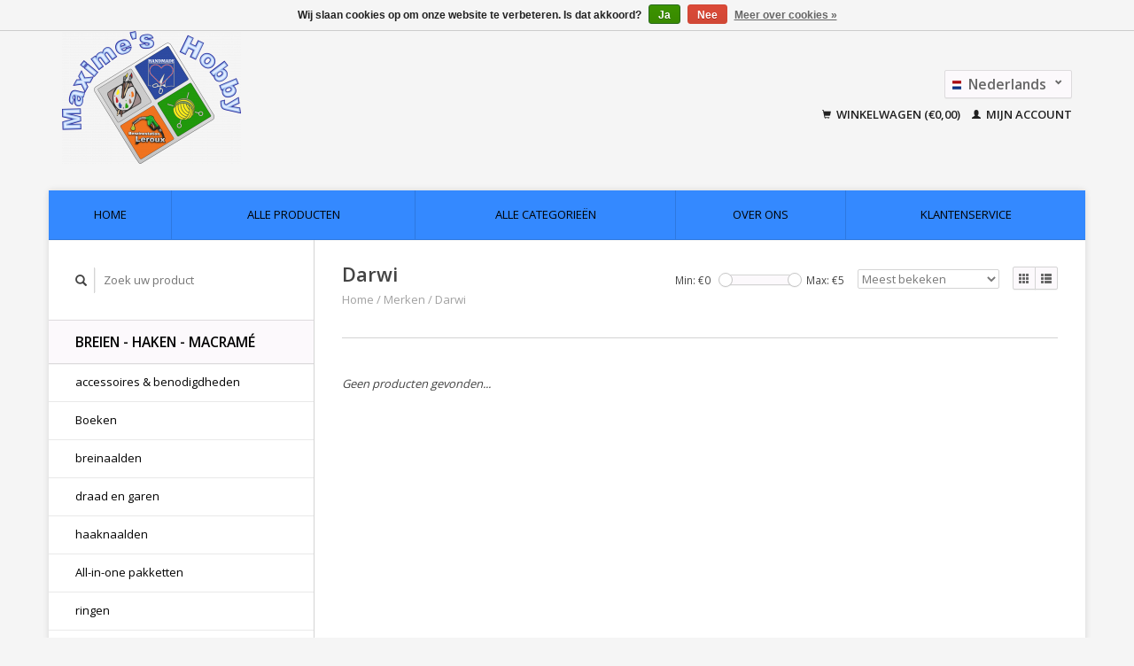

--- FILE ---
content_type: text/html;charset=utf-8
request_url: https://webshop.maximeshobby.com/nl/brands/darwi/
body_size: 7048
content:
<!DOCTYPE html>
<!--[if lt IE 7 ]><html class="ie ie6" lang="nl"> <![endif]-->
<!--[if IE 7 ]><html class="ie ie7" lang="nl"> <![endif]-->
<!--[if IE 8 ]><html class="ie ie8" lang="nl"> <![endif]-->
<!--[if (gte IE 9)|!(IE)]><!--><html lang="nl"> <!--<![endif]-->
  <head>
    <meta charset="utf-8"/>
<!-- [START] 'blocks/head.rain' -->
<!--

  (c) 2008-2026 Lightspeed Netherlands B.V.
  http://www.lightspeedhq.com
  Generated: 24-01-2026 @ 11:35:51

-->
<link rel="canonical" href="https://webshop.maximeshobby.com/nl/brands/darwi/"/>
<link rel="alternate" href="https://webshop.maximeshobby.com/nl/index.rss" type="application/rss+xml" title="Nieuwe producten"/>
<link href="https://cdn.webshopapp.com/assets/cookielaw.css?2025-02-20" rel="stylesheet" type="text/css"/>
<meta name="robots" content="noodp,noydir"/>
<meta name="google-site-verification" content=""/>
<meta property="og:url" content="https://webshop.maximeshobby.com/nl/brands/darwi/?source=facebook"/>
<meta property="og:site_name" content="Maxime&#039;s Hobby - Leroux bvba"/>
<meta property="og:title" content="Darwi"/>
<!--[if lt IE 9]>
<script src="https://cdn.webshopapp.com/assets/html5shiv.js?2025-02-20"></script>
<![endif]-->
<!-- [END] 'blocks/head.rain' -->
    <title>Darwi - Maxime&#039;s Hobby - Leroux bvba</title>
    <meta name="description" content="" />
    <meta name="keywords" content="Darwi" />
    
    <meta http-equiv="X-UA-Compatible" content="IE=edge,chrome=1">
    
    <meta name="viewport" content="width=device-width, initial-scale=1.0">
    <meta name="apple-mobile-web-app-capable" content="yes">
    <meta name="apple-mobile-web-app-status-bar-style" content="black">
    
    <link rel="shortcut icon" href="https://cdn.webshopapp.com/shops/277725/themes/22918/assets/favicon.ico?20200629132936" type="image/x-icon" />
    <link href='//fonts.googleapis.com/css?family=Open%20Sans:400,300,600' rel='stylesheet' type='text/css'>
    <link href='//fonts.googleapis.com/css?family=Open%20Sans:400,300,600' rel='stylesheet' type='text/css'>
    <link rel="shortcut icon" href="https://cdn.webshopapp.com/shops/277725/themes/22918/assets/favicon.ico?20200629132936" type="image/x-icon" /> 
    <link rel="stylesheet" href="https://cdn.webshopapp.com/shops/277725/themes/22918/assets/bootstrap.css?2020102217524920200921091819" />
    <link rel="stylesheet" href="https://cdn.webshopapp.com/shops/277725/themes/22918/assets/responsive.css?2020102217524920200921091819" />

        <link rel="stylesheet" href="https://cdn.webshopapp.com/shops/277725/themes/22918/assets/style.css?2020102217524920200921091819" />       
    <link rel="stylesheet" href="https://cdn.webshopapp.com/shops/277725/themes/22918/assets/settings.css?2020102217524920200921091819" />  
    <link rel="stylesheet" href="https://cdn.webshopapp.com/assets/gui-2-0.css?2025-02-20" /> 
    <link rel="stylesheet" href="https://cdn.webshopapp.com/shops/277725/themes/22918/assets/custom.css?2020102217524920200921091819" />


    <script type="text/javascript" src="https://cdn.webshopapp.com/assets/jquery-1-9-1.js?2025-02-20"></script>
    <script type="text/javascript" src="https://cdn.webshopapp.com/assets/jquery-ui-1-10-1.js?2025-02-20"></script>
    <script type="text/javascript" src="https://cdn.webshopapp.com/assets/jquery-migrate-1-1-1.js?2025-02-20"></script>
    <script type="text/javascript" src="https://cdn.webshopapp.com/shops/277725/themes/22918/assets/global.js?2020102217524920200921091819"></script>
    <script type="text/javascript" src="https://cdn.webshopapp.com/assets/gui.js?2025-02-20"></script>
            <script type="text/javascript" src="https://cdn.webshopapp.com/shops/277725/themes/22918/assets/uspticker.js?2020102217524920200921091819"></script>
    
		<script type="text/javascript" src="https://cdn.webshopapp.com/shops/277725/themes/22918/assets/share42.js?2020102217524920200921091819"></script> 

  </head>
  <body> 
    <header class="container">
      <div class="align">
        <div class="vertical">
          <a href="https://webshop.maximeshobby.com/nl/" title="Maxime&#039;s Hobby - Leroux bvba">
            <img class="img-responsive"src="https://cdn.webshopapp.com/shops/277725/themes/22918/v/117981/assets/logo.png?20200626183902" alt="Maxime&#039;s Hobby - Leroux bvba" />
          </a>
        </div>
        
        <div class="vertical text-right no-underline">
                    <div class="currencies-languages">
            <div class="select-wrap">
                                          <div class="languages select">
                <span class="selected"><span class="flag nl"></span>Nederlands <small><span class="glyphicon glyphicon-chevron-down"></span></small></span>
                <ul class="no-list-style languagesdropdown">
                                                                                          <li style="height:20px;">
                    <a href="https://webshop.maximeshobby.com/fr/go/category/" title="Français" lang="fr">                    
                      <span class="flag fr"></span>Français</a>
                  </li>
                                                    </ul>
              </div>
                          </div>
          </div>
          <div class="clearfix"></div>
                    <div class="cart-account">
            <a href="https://webshop.maximeshobby.com/nl/cart/" class="cart">
              <span class="glyphicon glyphicon-shopping-cart"></span> 
              Winkelwagen (€0,00)
            </a>
            <a href="https://webshop.maximeshobby.com/nl/account/" class="my-account">
              <span class="glyphicon glyphicon glyphicon-user"></span>
                            Mijn account
                          </a>
          </div>
        </div>
      </div>
    </header>    
    
  
    
    
    
    <div class="container wrapper">
      <nav>
        <ul class="no-list-style no-underline topbar">
          <li class="item home ">
            <a class="itemLink" href="https://webshop.maximeshobby.com/nl/">Home</a>
          </li>
          
          <li class="item ">
            <a class="itemLink" href="https://webshop.maximeshobby.com/nl/collection/">Alle producten</a>
          </li>

          
                    <li class="item ">
            <a class="itemLink" href="https://webshop.maximeshobby.com/nl/catalog/">Alle categorieën</a>
          </li>
          
                                                                                                                                                                                                        
          
                              <li class="item"><a class="itemLink" href="https://webshop.maximeshobby.com/nl/service/about/" title="Over ons">Over ons</a></li>
                    
                                        
                                        
                                        
                                        
                                        
                                        
                    <li class="item"><a class="itemLink" href="https://webshop.maximeshobby.com/nl/service/" title="Klantenservice">Klantenservice</a></li>
                                        
                              
                    </ul>
      </nav>

      <div class="sidebar col-xs-12 col-sm-12 col-md-3">
        <span class="burger glyphicon glyphicon-menu-hamburger hidden-md hidden-lg"></span>
       
      <div class="search">
  <form action="https://webshop.maximeshobby.com/nl/search/" method="get" id="formSearch">
    <span onclick="$('#formSearch').submit();" title="Zoeken" class="glyphicon glyphicon-search"></span>
    <input type="text" name="q" value="" placeholder="Zoek uw product"/>
  </form>
</div>
<ul class="no-underline no-list-style sidebarul">
      <li class="item">
    
    <a class="itemLink  hassub" href="https://webshop.maximeshobby.com/nl/breien-haken-macrame/" title="Breien - Haken - Macramé">Breien - Haken - Macramé</a>

        <ul class="subnav">
            <li class="subitem">
                
        <a class="subitemLink " href="https://webshop.maximeshobby.com/nl/breien-haken-macrame/accessoires-benodigdheden/" title="accessoires &amp; benodigdheden">accessoires &amp; benodigdheden
        </a>
              </li>
            <li class="subitem">
                
        <a class="subitemLink " href="https://webshop.maximeshobby.com/nl/breien-haken-macrame/boeken/" title="Boeken">Boeken
        </a>
              </li>
            <li class="subitem">
                
        <a class="subitemLink " href="https://webshop.maximeshobby.com/nl/breien-haken-macrame/breinaalden/" title="breinaalden">breinaalden
        </a>
              </li>
            <li class="subitem">
                
        <a class="subitemLink " href="https://webshop.maximeshobby.com/nl/breien-haken-macrame/draad-en-garen/" title="draad en garen">draad en garen
        </a>
              </li>
            <li class="subitem">
                
        <a class="subitemLink " href="https://webshop.maximeshobby.com/nl/breien-haken-macrame/haaknaalden/" title="haaknaalden">haaknaalden
        </a>
              </li>
            <li class="subitem">
                
        <a class="subitemLink " href="https://webshop.maximeshobby.com/nl/breien-haken-macrame/all-in-one-pakketten/" title="All-in-one pakketten">All-in-one pakketten
        </a>
              </li>
            <li class="subitem">
                
        <a class="subitemLink " href="https://webshop.maximeshobby.com/nl/breien-haken-macrame/ringen/" title="ringen">ringen
        </a>
              </li>
            <li class="subitem">
                
        <a class="subitemLink " href="https://webshop.maximeshobby.com/nl/breien-haken-macrame/macrame/" title="Macramé">Macramé
        </a>
              </li>
          </ul>
      </li>
       
      <li class="item">
    
    <a class="itemLink  hassub" href="https://webshop.maximeshobby.com/nl/mercerie-kruisjessteek-borduren/" title="mercerie, kruisjessteek, borduren,...">mercerie, kruisjessteek, borduren,...</a>

        <ul class="subnav">
            <li class="subitem">
                
        <a class="subitemLink " href="https://webshop.maximeshobby.com/nl/mercerie-kruisjessteek-borduren/applicaties/" title="applicaties">applicaties
        </a>
              </li>
            <li class="subitem">
                
        <a class="subitemLink " href="https://webshop.maximeshobby.com/nl/mercerie-kruisjessteek-borduren/boeken/" title="boeken">boeken
        </a>
              </li>
            <li class="subitem">
                
        <a class="subitemLink " href="https://webshop.maximeshobby.com/nl/mercerie-kruisjessteek-borduren/borduren-en-kruisjessteek/" title="borduren en kruisjessteek">borduren en kruisjessteek
        </a>
              </li>
            <li class="subitem">
                
        <a class="subitemLink " href="https://webshop.maximeshobby.com/nl/mercerie-kruisjessteek-borduren/draad/" title="draad">draad
        </a>
              </li>
            <li class="subitem">
                
        <a class="subitemLink " href="https://webshop.maximeshobby.com/nl/mercerie-kruisjessteek-borduren/mercerie/" title="mercerie">mercerie
        </a>
              </li>
            <li class="subitem">
                
        <a class="subitemLink " href="https://webshop.maximeshobby.com/nl/mercerie-kruisjessteek-borduren/all-in-one-pakketten/" title="All-in-one pakketten">All-in-one pakketten
        </a>
              </li>
            <li class="subitem">
                
        <a class="subitemLink " href="https://webshop.maximeshobby.com/nl/mercerie-kruisjessteek-borduren/punch-needle/" title="Punch needle">Punch needle
        </a>
              </li>
            <li class="subitem">
                
        <a class="subitemLink " href="https://webshop.maximeshobby.com/nl/mercerie-kruisjessteek-borduren/stof/" title="stof">stof
        </a>
              </li>
            <li class="subitem">
                
        <a class="subitemLink " href="https://webshop.maximeshobby.com/nl/mercerie-kruisjessteek-borduren/tools-accessoires-benodigdheden/" title="tools, accessoires &amp; benodigdheden">tools, accessoires &amp; benodigdheden
        </a>
              </li>
            <li class="subitem">
                
        <a class="subitemLink " href="https://webshop.maximeshobby.com/nl/mercerie-kruisjessteek-borduren/overige/" title="overige">overige
        </a>
              </li>
          </ul>
      </li>
       
      <li class="item">
    
    <a class="itemLink  hassub" href="https://webshop.maximeshobby.com/nl/knutselen/" title="knutselen">knutselen</a>

        <ul class="subnav">
            <li class="subitem">
                
        <a class="subitemLink " href="https://webshop.maximeshobby.com/nl/knutselen/basismateriaal/" title="Basismateriaal">Basismateriaal
        </a>
              </li>
            <li class="subitem">
                
        <a class="subitemLink " href="https://webshop.maximeshobby.com/nl/knutselen/bigshot-stansmachine/" title="BigShot - stansmachine">BigShot - stansmachine
        </a>
              </li>
            <li class="subitem">
                
        <a class="subitemLink " href="https://webshop.maximeshobby.com/nl/knutselen/boeken/" title="boeken">boeken
        </a>
              </li>
            <li class="subitem">
                
        <a class="subitemLink " href="https://webshop.maximeshobby.com/nl/knutselen/cijfers-letters-en-woorden/" title="cijfers, letters en woorden">cijfers, letters en woorden
        </a>
              </li>
            <li class="subitem">
                
        <a class="subitemLink " href="https://webshop.maximeshobby.com/nl/knutselen/decoratie-ook-voor-bloemschikken/" title="decoratie (ook voor bloemschikken)">decoratie (ook voor bloemschikken)
        </a>
              </li>
            <li class="subitem">
                
        <a class="subitemLink " href="https://webshop.maximeshobby.com/nl/knutselen/diamond-painting/" title="diamond painting">diamond painting
        </a>
              </li>
            <li class="subitem">
                
        <a class="subitemLink " href="https://webshop.maximeshobby.com/nl/knutselen/draad-touw-kant-en-lint/" title="draad, touw, kant en lint">draad, touw, kant en lint
        </a>
              </li>
            <li class="subitem">
                
        <a class="subitemLink " href="https://webshop.maximeshobby.com/nl/knutselen/hout/" title="Hout">Hout
        </a>
              </li>
            <li class="subitem">
                
        <a class="subitemLink " href="https://webshop.maximeshobby.com/nl/knutselen/kaarsen-en-zeep/" title="kaarsen en zeep">kaarsen en zeep
        </a>
              </li>
            <li class="subitem">
                
        <a class="subitemLink " href="https://webshop.maximeshobby.com/nl/knutselen/lijmen-en-vernis/" title="lijmen en vernis">lijmen en vernis
        </a>
              </li>
            <li class="subitem">
                
        <a class="subitemLink " href="https://webshop.maximeshobby.com/nl/knutselen/maskers/" title="maskers">maskers
        </a>
              </li>
            <li class="subitem">
                
        <a class="subitemLink " href="https://webshop.maximeshobby.com/nl/knutselen/modelleren-boetseren/" title="modelleren - boetseren">modelleren - boetseren
        </a>
              </li>
            <li class="subitem">
                
        <a class="subitemLink " href="https://webshop.maximeshobby.com/nl/knutselen/mozaiek/" title="mozaiek">mozaiek
        </a>
              </li>
            <li class="subitem">
                
        <a class="subitemLink " href="https://webshop.maximeshobby.com/nl/knutselen/all-in-one-pakketten/" title="All-in-one pakketten">All-in-one pakketten
        </a>
              </li>
            <li class="subitem">
                
        <a class="subitemLink " href="https://webshop.maximeshobby.com/nl/knutselen/papier/" title="papier">papier
        </a>
              </li>
            <li class="subitem">
                
        <a class="subitemLink " href="https://webshop.maximeshobby.com/nl/knutselen/papiermache-mdf-ecoshape-decopatch/" title="papiermache, MDF, ecoshape, Decopatch">papiermache, MDF, ecoshape, Decopatch
        </a>
              </li>
            <li class="subitem">
                
        <a class="subitemLink " href="https://webshop.maximeshobby.com/nl/knutselen/pixels-hobby/" title="pixels hobby">pixels hobby
        </a>
              </li>
            <li class="subitem">
                
        <a class="subitemLink " href="https://webshop.maximeshobby.com/nl/knutselen/plastic-vormen/" title="plastic vormen">plastic vormen
        </a>
              </li>
            <li class="subitem">
                
        <a class="subitemLink " href="https://webshop.maximeshobby.com/nl/knutselen/ponsen/" title="ponsen">ponsen
        </a>
              </li>
            <li class="subitem">
                
        <a class="subitemLink " href="https://webshop.maximeshobby.com/nl/knutselen/powertex-textielverharder/" title="powertex - textielverharder">powertex - textielverharder
        </a>
              </li>
            <li class="subitem">
                
        <a class="subitemLink " href="https://webshop.maximeshobby.com/nl/knutselen/puzzel/" title="Puzzel">Puzzel
        </a>
              </li>
            <li class="subitem">
                
        <a class="subitemLink " href="https://webshop.maximeshobby.com/nl/knutselen/quilling/" title="quilling">quilling
        </a>
              </li>
            <li class="subitem">
                
        <a class="subitemLink " href="https://webshop.maximeshobby.com/nl/knutselen/schminck/" title="schminck">schminck
        </a>
              </li>
            <li class="subitem">
                
        <a class="subitemLink " href="https://webshop.maximeshobby.com/nl/knutselen/scrapbooking-bullet-journaling/" title="scrapbooking - bullet journaling">scrapbooking - bullet journaling
        </a>
              </li>
            <li class="subitem">
                
        <a class="subitemLink " href="https://webshop.maximeshobby.com/nl/knutselen/scraperfoil/" title="scraperfoil">scraperfoil
        </a>
              </li>
            <li class="subitem">
                
        <a class="subitemLink " href="https://webshop.maximeshobby.com/nl/knutselen/sjabloon/" title="sjabloon">sjabloon
        </a>
              </li>
            <li class="subitem">
                
        <a class="subitemLink " href="https://webshop.maximeshobby.com/nl/knutselen/snijmateriaal/" title="snijmateriaal">snijmateriaal
        </a>
              </li>
            <li class="subitem">
                
        <a class="subitemLink " href="https://webshop.maximeshobby.com/nl/knutselen/stempelen/" title="stempelen">stempelen
        </a>
              </li>
            <li class="subitem">
                
        <a class="subitemLink " href="https://webshop.maximeshobby.com/nl/knutselen/stickers/" title="stickers">stickers
        </a>
              </li>
            <li class="subitem">
                
        <a class="subitemLink " href="https://webshop.maximeshobby.com/nl/knutselen/styropor-isomo-piepschuim-frigoliet/" title="styropor - Isomo - Piepschuim - Frigoliet">styropor - Isomo - Piepschuim - Frigoliet
        </a>
              </li>
            <li class="subitem">
                
        <a class="subitemLink " href="https://webshop.maximeshobby.com/nl/knutselen/technieken/" title="technieken">technieken
        </a>
              </li>
            <li class="subitem">
                
        <a class="subitemLink " href="https://webshop.maximeshobby.com/nl/knutselen/tools-benodigdheden/" title="tools &amp; benodigdheden">tools &amp; benodigdheden
        </a>
              </li>
            <li class="subitem">
                
        <a class="subitemLink " href="https://webshop.maximeshobby.com/nl/knutselen/verven/" title="verven">verven
        </a>
              </li>
            <li class="subitem">
                
        <a class="subitemLink " href="https://webshop.maximeshobby.com/nl/knutselen/overige/" title="overige">overige
        </a>
              </li>
            <li class="subitem">
                
        <a class="subitemLink " href="https://webshop.maximeshobby.com/nl/knutselen/kaartjes-maken/" title="kaartjes maken">kaartjes maken
        </a>
              </li>
            <li class="subitem">
                
        <a class="subitemLink " href="https://webshop.maximeshobby.com/nl/knutselen/kraskaarten/" title="Kraskaarten">Kraskaarten
        </a>
              </li>
            <li class="subitem">
                
        <a class="subitemLink " href="https://webshop.maximeshobby.com/nl/knutselen/kleur-pigmenten/" title="kleur pigmenten">kleur pigmenten
        </a>
              </li>
            <li class="subitem">
                
        <a class="subitemLink " href="https://webshop.maximeshobby.com/nl/knutselen/miniatuur-modelbouw-maquette-benodigdheden/" title="Miniatuur - Modelbouw &amp; maquette benodigdheden">Miniatuur - Modelbouw &amp; maquette benodigdheden
        </a>
              </li>
            <li class="subitem">
                
        <a class="subitemLink " href="https://webshop.maximeshobby.com/nl/knutselen/tijdelijke-tattoos/" title="Tijdelijke Tattoos">Tijdelijke Tattoos
        </a>
              </li>
            <li class="subitem">
                
        <a class="subitemLink " href="https://webshop.maximeshobby.com/nl/knutselen/mieredu-3d-puzzel/" title="Mieredu - 3D Puzzel">Mieredu - 3D Puzzel
        </a>
              </li>
            <li class="subitem">
                
        <a class="subitemLink " href="https://webshop.maximeshobby.com/nl/knutselen/eugy-3d/" title="EUGY 3D">EUGY 3D
        </a>
              </li>
            <li class="subitem">
                
        <a class="subitemLink " href="https://webshop.maximeshobby.com/nl/knutselen/mieredu-magnetisch-pad/" title="Mieredu - Magnetisch Pad -">Mieredu - Magnetisch Pad -
        </a>
              </li>
            <li class="subitem">
                
        <a class="subitemLink " href="https://webshop.maximeshobby.com/nl/knutselen/raam-glasdecoratie/" title="Raam &amp; glasdecoratie">Raam &amp; glasdecoratie
        </a>
              </li>
            <li class="subitem">
                
        <a class="subitemLink " href="https://webshop.maximeshobby.com/nl/knutselen/het-muizenhuis/" title="Het Muizenhuis">Het Muizenhuis
        </a>
              </li>
            <li class="subitem">
                
        <a class="subitemLink " href="https://webshop.maximeshobby.com/nl/knutselen/klittenband/" title="klittenband">klittenband
        </a>
              </li>
            <li class="subitem">
                
        <a class="subitemLink " href="https://webshop.maximeshobby.com/nl/knutselen/strijkparels/" title="Strijkparels">Strijkparels
        </a>
              </li>
            <li class="subitem">
                
        <a class="subitemLink " href="https://webshop.maximeshobby.com/nl/knutselen/plus-plus/" title="Plus-Plus">Plus-Plus
        </a>
              </li>
            <li class="subitem">
                
        <a class="subitemLink " href="https://webshop.maximeshobby.com/nl/knutselen/brixies/" title="Brixies">Brixies
        </a>
              </li>
          </ul>
      </li>
       
      <li class="item">
    
    <a class="itemLink  hassub" href="https://webshop.maximeshobby.com/nl/juwelen-zelf-maken/" title="juwelen zelf maken">juwelen zelf maken</a>

        <ul class="subnav">
            <li class="subitem">
                
        <a class="subitemLink " href="https://webshop.maximeshobby.com/nl/juwelen-zelf-maken/benodigdheden/" title="benodigdheden">benodigdheden
        </a>
              </li>
            <li class="subitem">
                
        <a class="subitemLink " href="https://webshop.maximeshobby.com/nl/juwelen-zelf-maken/boeken/" title="boeken">boeken
        </a>
              </li>
            <li class="subitem">
                
        <a class="subitemLink " href="https://webshop.maximeshobby.com/nl/juwelen-zelf-maken/draad/" title="draad">draad
        </a>
              </li>
            <li class="subitem">
                
        <a class="subitemLink " href="https://webshop.maximeshobby.com/nl/juwelen-zelf-maken/lijm/" title="lijm">lijm
        </a>
              </li>
            <li class="subitem">
                
        <a class="subitemLink " href="https://webshop.maximeshobby.com/nl/juwelen-zelf-maken/macrame/" title="macrame">macrame
        </a>
              </li>
            <li class="subitem">
                
        <a class="subitemLink " href="https://webshop.maximeshobby.com/nl/juwelen-zelf-maken/all-in-one-pakketten/" title="All-in-one pakketten">All-in-one pakketten
        </a>
              </li>
            <li class="subitem">
                
        <a class="subitemLink " href="https://webshop.maximeshobby.com/nl/juwelen-zelf-maken/parels/" title="parels">parels
        </a>
              </li>
            <li class="subitem">
                
        <a class="subitemLink " href="https://webshop.maximeshobby.com/nl/juwelen-zelf-maken/tools-en-accessoires/" title="tools en accessoires">tools en accessoires
        </a>
              </li>
            <li class="subitem">
                
        <a class="subitemLink " href="https://webshop.maximeshobby.com/nl/juwelen-zelf-maken/overige/" title="overige">overige
        </a>
              </li>
          </ul>
      </li>
       
      <li class="item">
    
    <a class="itemLink  hassub" href="https://webshop.maximeshobby.com/nl/art-tekenen-en-schilderen/" title="art (tekenen en schilderen)">art (tekenen en schilderen)</a>

        <ul class="subnav">
            <li class="subitem">
                
        <a class="subitemLink " href="https://webshop.maximeshobby.com/nl/art-tekenen-en-schilderen/schilderen/" title="schilderen">schilderen
        </a>
              </li>
            <li class="subitem">
                
        <a class="subitemLink " href="https://webshop.maximeshobby.com/nl/art-tekenen-en-schilderen/tekenen-kleuren/" title="tekenen &amp; kleuren">tekenen &amp; kleuren
        </a>
              </li>
            <li class="subitem">
                
        <a class="subitemLink " href="https://webshop.maximeshobby.com/nl/art-tekenen-en-schilderen/overige/" title="overige">overige
        </a>
              </li>
            <li class="subitem">
                
        <a class="subitemLink " href="https://webshop.maximeshobby.com/nl/art-tekenen-en-schilderen/painting-by-numbers-schilderen-op-nummer/" title="painting by numbers - schilderen op nummer">painting by numbers - schilderen op nummer
        </a>
              </li>
            <li class="subitem">
                
        <a class="subitemLink " href="https://webshop.maximeshobby.com/nl/art-tekenen-en-schilderen/balsa-hout-voor-modelbouw/" title="Balsa / Hout (voor modelbouw)">Balsa / Hout (voor modelbouw)
        </a>
              </li>
            <li class="subitem">
                
        <a class="subitemLink " href="https://webshop.maximeshobby.com/nl/art-tekenen-en-schilderen/kleuren-op-nummer/" title="Kleuren op nummer">Kleuren op nummer
        </a>
              </li>
            <li class="subitem">
                
        <a class="subitemLink " href="https://webshop.maximeshobby.com/nl/art-tekenen-en-schilderen/modelbouw/" title="Modelbouw">Modelbouw
        </a>
              </li>
            <li class="subitem">
                
        <a class="subitemLink " href="https://webshop.maximeshobby.com/nl/art-tekenen-en-schilderen/handlettering-bullet-journaling/" title="handlettering /  Bullet Journaling">handlettering /  Bullet Journaling
        </a>
              </li>
            <li class="subitem">
                
        <a class="subitemLink " href="https://webshop.maximeshobby.com/nl/art-tekenen-en-schilderen/block-printing-lino-linoleum-gelli-art/" title="Block Printing - Lino - Linoleum - GELLI ART">Block Printing - Lino - Linoleum - GELLI ART
        </a>
              </li>
            <li class="subitem">
                
        <a class="subitemLink " href="https://webshop.maximeshobby.com/nl/art-tekenen-en-schilderen/papier/" title="Papier">Papier
        </a>
              </li>
            <li class="subitem">
                
        <a class="subitemLink " href="https://webshop.maximeshobby.com/nl/art-tekenen-en-schilderen/aquarel/" title="Aquarel">Aquarel
        </a>
              </li>
            <li class="subitem">
                
        <a class="subitemLink " href="https://webshop.maximeshobby.com/nl/art-tekenen-en-schilderen/posca/" title="POSCA">POSCA
        </a>
              </li>
            <li class="subitem">
                
        <a class="subitemLink " href="https://webshop.maximeshobby.com/nl/art-tekenen-en-schilderen/gouache/" title="Gouache">Gouache
        </a>
              </li>
            <li class="subitem">
                
        <a class="subitemLink " href="https://webshop.maximeshobby.com/nl/art-tekenen-en-schilderen/ecoline/" title="ECOLINE">ECOLINE
        </a>
              </li>
            <li class="subitem">
                
        <a class="subitemLink " href="https://webshop.maximeshobby.com/nl/art-tekenen-en-schilderen/soft-pastels/" title="Soft Pastels">Soft Pastels
        </a>
              </li>
            <li class="subitem">
                
        <a class="subitemLink " href="https://webshop.maximeshobby.com/nl/art-tekenen-en-schilderen/oliepastels/" title="Oliepastels">Oliepastels
        </a>
              </li>
            <li class="subitem">
                
        <a class="subitemLink " href="https://webshop.maximeshobby.com/nl/art-tekenen-en-schilderen/brushpen-water-brush/" title="Brushpen - Water brush">Brushpen - Water brush
        </a>
              </li>
          </ul>
      </li>
       
      <li class="item">
    
    <a class="itemLink  hassub" href="https://webshop.maximeshobby.com/nl/bureelartikelen-en-schrijfmateriaal/" title="bureelartikelen en schrijfmateriaal">bureelartikelen en schrijfmateriaal</a>

        <ul class="subnav">
            <li class="subitem">
                
        <a class="subitemLink " href="https://webshop.maximeshobby.com/nl/bureelartikelen-en-schrijfmateriaal/inktcartridges/" title="inktcartridges">inktcartridges
        </a>
              </li>
            <li class="subitem">
                
        <a class="subitemLink " href="https://webshop.maximeshobby.com/nl/bureelartikelen-en-schrijfmateriaal/markeringen/" title="markeringen">markeringen
        </a>
              </li>
            <li class="subitem">
                
        <a class="subitemLink " href="https://webshop.maximeshobby.com/nl/bureelartikelen-en-schrijfmateriaal/papier/" title="papier">papier
        </a>
              </li>
            <li class="subitem">
                
        <a class="subitemLink " href="https://webshop.maximeshobby.com/nl/bureelartikelen-en-schrijfmateriaal/schrijfmateriaal/" title="schrijfmateriaal">schrijfmateriaal
        </a>
              </li>
            <li class="subitem">
                
        <a class="subitemLink " href="https://webshop.maximeshobby.com/nl/bureelartikelen-en-schrijfmateriaal/overige/" title="overige">overige
        </a>
              </li>
            <li class="subitem">
                
        <a class="subitemLink " href="https://webshop.maximeshobby.com/nl/bureelartikelen-en-schrijfmateriaal/notitieboek/" title="Notitieboek">Notitieboek
        </a>
              </li>
            <li class="subitem">
                
        <a class="subitemLink " href="https://webshop.maximeshobby.com/nl/bureelartikelen-en-schrijfmateriaal/kaartjes-omslagen/" title="Kaartjes &amp; Omslagen">Kaartjes &amp; Omslagen
        </a>
              </li>
            <li class="subitem">
                
        <a class="subitemLink " href="https://webshop.maximeshobby.com/nl/bureelartikelen-en-schrijfmateriaal/mappen/" title="Mappen">Mappen
        </a>
              </li>
          </ul>
      </li>
       
      <li class="item">
    
    <a class="itemLink  hassub" href="https://webshop.maximeshobby.com/nl/benzinestation/" title="benzinestation">benzinestation</a>

        <ul class="subnav">
            <li class="subitem">
                
        <a class="subitemLink " href="https://webshop.maximeshobby.com/nl/benzinestation/gas/" title="gas">gas
        </a>
              </li>
            <li class="subitem">
                
        <a class="subitemLink " href="https://webshop.maximeshobby.com/nl/benzinestation/shop/" title="Shop">Shop
        </a>
              </li>
          </ul>
      </li>
       
      <li class="item">
    
    <a class="itemLink  hassub" href="https://webshop.maximeshobby.com/nl/alle-themas/" title="Alle thema&#039;s">Alle thema&#039;s</a>

        <ul class="subnav">
            <li class="subitem">
                
        <a class="subitemLink " href="https://webshop.maximeshobby.com/nl/alle-themas/kerst/" title="Kerst">Kerst
        </a>
              </li>
            <li class="subitem">
                
        <a class="subitemLink " href="https://webshop.maximeshobby.com/nl/alle-themas/pasen/" title="Pasen">Pasen
        </a>
              </li>
            <li class="subitem">
                
        <a class="subitemLink " href="https://webshop.maximeshobby.com/nl/alle-themas/halloween/" title="Halloween">Halloween
        </a>
              </li>
            <li class="subitem">
                
        <a class="subitemLink " href="https://webshop.maximeshobby.com/nl/alle-themas/geboorte/" title="Geboorte">Geboorte
        </a>
              </li>
            <li class="subitem">
                
        <a class="subitemLink " href="https://webshop.maximeshobby.com/nl/alle-themas/valentijn/" title="Valentijn">Valentijn
        </a>
              </li>
            <li class="subitem">
                
        <a class="subitemLink " href="https://webshop.maximeshobby.com/nl/alle-themas/communie-lentefeest-vormsel/" title="Communie - Lentefeest - Vormsel">Communie - Lentefeest - Vormsel
        </a>
              </li>
            <li class="subitem">
                
        <a class="subitemLink " href="https://webshop.maximeshobby.com/nl/alle-themas/verjaardag/" title="Verjaardag">Verjaardag
        </a>
              </li>
            <li class="subitem">
                
        <a class="subitemLink " href="https://webshop.maximeshobby.com/nl/alle-themas/huwelijk-liefde-trouw/" title="Huwelijk - Liefde - Trouw">Huwelijk - Liefde - Trouw
        </a>
              </li>
            <li class="subitem">
                
        <a class="subitemLink " href="https://webshop.maximeshobby.com/nl/alle-themas/kado-idee-cadeau/" title="Kado-idee / Cadeau">Kado-idee / Cadeau
        </a>
              </li>
            <li class="subitem">
                
        <a class="subitemLink " href="https://webshop.maximeshobby.com/nl/alle-themas/carnaval/" title="Carnaval">Carnaval
        </a>
              </li>
            <li class="subitem">
                
        <a class="subitemLink " href="https://webshop.maximeshobby.com/nl/alle-themas/materiaal-voor-mondmaskers/" title="Materiaal voor mondmaskers">Materiaal voor mondmaskers
        </a>
              </li>
          </ul>
      </li>
       
      <li class="item">
    <a class="itemLink" href="https://webshop.maximeshobby.com/nl/brands/" title="Merken">Merken</a>
  </li>
    
            </ul>      </div>
      <div class="content col-xs-12 col-sm-12 col-md-9">
            <div class="row page-title">
  <div class="col-md-5 col-xs-12 title">
    <h1>Darwi</h1>
    <div class="breadcrumbs no-underline">
      <a href="https://webshop.maximeshobby.com/nl/" title="Home">Home</a>    
            / <a href="https://webshop.maximeshobby.com/nl/brands/">Merken</a>
            / <a href="https://webshop.maximeshobby.com/nl/brands/darwi/">Darwi</a>
          </div>
  </div>
  <div class="col-md-7 col-xs-12 text-right filters right">
    <form action="https://webshop.maximeshobby.com/nl/brands/darwi/" method="get" id="ModeSortBrandPrice">
      <input type="hidden" name="mode" value="grid" id="filter_form_mode">
      <input type="hidden" name="min" value="0" id="filter_form_min">
      <input type="hidden" name="max" value="5" id="filter_form_max">
      
      <div name="mode" class="grid-list right">
        <div class="grid left active">
          <span class="glyphicon glyphicon-th"></span>
        </div>
        <div class="list left">
          <span class="glyphicon glyphicon-th-list"></span>
        </div>        
      </div>
      
      <select name="sort" onchange="$('#ModeSortBrandPrice').submit();" class="sort right">
                <option value="popular" selected="selected">Meest bekeken</option>
                <option value="newest">Nieuwste producten</option>
                <option value="lowest">Laagste prijs</option>
                <option value="highest">Hoogste prijs</option>
                <option value="asc">Naam oplopend</option>
                <option value="desc">Naam aflopend</option>
              </select> 
      
            
      <div class="price-filter right">
        <span class="min left">Min: €<span>0</span></span>
        <div class="sidebar-filter-slider left">
          <div id="collection-filter-price"></div>
        </div>
        <span class="max left">Max: €<span>5</span></span>
      </div>   
      
      <div class="clearfix"></div>        
    </form>
  </div>
</div>
<div class="page-text row">  
  <div class="col-md-12">
      </div> 
</div>
<hr />






<div class="products row">
    <div class="row"></div>
     
    
    <div class="col-md-12 no-products-found">
    <p><em>Geen producten gevonden...</em></p>
  </div>
    
  
</div>


<script type="text/javascript">
$(document).ready(function(){  
  $('.grid-list .grid').click(function(){
    $('#filter_form_mode').val('grid');
    $('#ModeSortBrandPrice').submit();
  });
  $('.grid-list .list').click(function(){
    $('#filter_form_mode').val('list');
    $('#ModeSortBrandPrice').submit();
  });
  
  $(function(){
    $('#collection-filter-price').slider({
      range: true,
      min: 0,
      max: 5,
      values: [0, 5],
      step: 1,
      slide: function( event, ui){
        $('.price-filter .min span').html(ui.values[0]);
        $('.price-filter .max span').html(ui.values[1]);
        $('#filter_form_min').val(ui.values[0]);
        $('#filter_form_max').val(ui.values[1]);
      },
      stop: function(event, ui){
        $('#ModeSortBrandPrice').submit();
      }
    });
  });
});
</script>      </div>
      <div class="clearfix"></div>

      <footer>
        <div class="row items top no-list-style no-underline">
          <div class="contact-adres col-md-3  col-xs-12 border-right">
            
             <label class="collapse" for="_1">
      <h3>      Leroux bvba Maxime&#039;s Hobby</h3>
                       <span class="glyphicon glyphicon-chevron-down hidden-sm hidden-md hidden-lg"></span></label>
                    <input class="hidden-md hidden-lg hidden-sm" id="_1" type="checkbox">
                    <div class="list">
                      
            <span class="contact-description">Wij zijn een uitgebreide hobby- en handwerkwinkel op de Guilleminlaan 237 te Geraardsbergen</span>                        <div class="contact">
              <span class="glyphicon glyphicon-earphone"></span>
              0032 54 41 11 45
            </div>
                                    <div class="contact">
              <span class="glyphicon glyphicon-envelope"></span>
              <a href="/cdn-cgi/l/email-protection#f990979f96b994988190949c8a91969b9b80d79a9694" title="Email"><span class="__cf_email__" data-cfemail="bfd6d1d9d0ffd2dec7d6d2daccd7d0ddddc691dcd0d2">[email&#160;protected]</span></a>
            </div>
                        </div>
          </div>
        
          <div class="service-links col-md-3 col-xs-12 border-left">
                  <label class="collapse" for="_2">
                      <h3>Klantenservice</h3>
                       <span class="glyphicon glyphicon-chevron-down hidden-sm hidden-md hidden-lg"></span></label>
                    <input class="hidden-md hidden-lg hidden-sm" id="_2" type="checkbox">
                    <div class="list">
            
      
              <ul>
                                                <li><a href="https://webshop.maximeshobby.com/nl/service/about/" title="Over ons">Over ons</a></li>
                                <li><a href="https://webshop.maximeshobby.com/nl/service/general-terms-conditions/" title="Algemene voorwaarden">Algemene voorwaarden</a></li>
                                <li><a href="https://webshop.maximeshobby.com/nl/service/disclaimer/" title="Disclaimer">Disclaimer</a></li>
                                <li><a href="https://webshop.maximeshobby.com/nl/service/privacy-policy/" title="Privacy Policy">Privacy Policy</a></li>
                              </ul>
          </div>
          </div>
          <div class="service-links col-md-3 col-xs-12 border-left">
            <label class="collapse" for="_3">
                      <h3>Meer</h3>
                       <span class="glyphicon glyphicon-chevron-down hidden-sm hidden-md hidden-lg"></span></label>
                    <input class="hidden-md hidden-lg hidden-sm" id="_3" type="checkbox">
                    
            <ul>
                              <li><a href="https://webshop.maximeshobby.com/nl/service/payment-methods/" title="Betaalmethoden">Betaalmethoden</a></li>
                              <li><a href="https://webshop.maximeshobby.com/nl/service/shipping-returns/" title="Verzenden &amp; retourneren">Verzenden &amp; retourneren</a></li>
                              <li><a href="https://webshop.maximeshobby.com/nl/service/" title="Klantenservice">Klantenservice</a></li>
                              <li><a href="https://webshop.maximeshobby.com/nl/sitemap/" title="Sitemap">Sitemap</a></li>
                          </ul>
          </div>
          <div class="service-links col-md-3 col-xs-12 border-left">
                  <label class="collapse" for="_4">
                      <h3>Mijn account</h3>
                       <span class="glyphicon glyphicon-chevron-down hidden-sm hidden-md hidden-lg"></span></label>
                    <input class="hidden-md hidden-lg hidden-sm" id="_4" type="checkbox">
            <ul>
              <li><a href="https://webshop.maximeshobby.com/nl/account/" title="Mijn account">Mijn account</a></li>
              <li><a href="https://webshop.maximeshobby.com/nl/account/orders/" title="Mijn bestellingen">Mijn bestellingen</a></li>
              <li><a href="https://webshop.maximeshobby.com/nl/account/tickets/" title="Mijn tickets">Mijn tickets</a></li>
              <li><a href="https://webshop.maximeshobby.com/nl/account/wishlist/" title="Mijn verlanglijst">Mijn verlanglijst</a></li>
                          </ul>
          </div>
        </div>   
        
        <div class="row items bottom">
          <div class="widget col-md-3 hidden-sm hidden-xs border-right">
                                                
          </div>
                    <div class="newsletter col-xs-12 col-md-3 border-left">
          
          

             <label class="collapse" for="_5">
     <h3>Nieuwsbrief</h3>
                       <span class="glyphicon glyphicon-chevron-down hidden-sm hidden-md hidden-lg"></span></label>
                    <input class="hidden-md hidden-lg hidden-sm" id="_5" type="checkbox">
                    <div class="list">
                         
            
          
          
         
            <form action="https://webshop.maximeshobby.com/nl/account/newsletter/" method="post" id="formNewsletter">
              <input type="hidden" name="key" value="5d0142feb5e5625b84672b80152972d2" />
              <input type="email" placeholder="Voer uw e-mail adres in" name="email" id="formNewsletterEmail" value="" /><br /><br />
              <a class="btn" href="#" onclick="$('#formNewsletter').submit(); return false;" title="Abonneer">Abonneer</a>
            </form>
          </div> 
       </div>     
                         

          <div class="social-media col-md-3 col-xs-12 ">
                                <label class="collapse" for="_6">
               <h3>Social media</h3>

                       <span class="glyphicon glyphicon-chevron-down hidden-sm hidden-md hidden-lg"></span></label>
                    <input class="hidden-md hidden-lg hidden-sm" id="_6" type="checkbox">
                    <div class="list">
            
            <div class="social-media">
              <a href="https://www.facebook.com/MaximesHobbyLeroux" class="social-icon facebook" target="_blank" title="Facebook Maxime&#039;s Hobby - Leroux bvba"></a>                                                                                    <a href="https://www.instagram.com/maximeshobby" class="social-icon instagram" target="_blank" title="Instagram Maxime&#039;s Hobby - Leroux bvba"></a>            </div>           
            </div>

                      </div>
          <div class="hallmarks hidden-xs hidden-sm col-md-3 no-underline">
             
          </div>
        </div>        
        <div class="row copyright-payments no-underline">
          <div class="copyright col-md-6">
            <small>
            © Copyright 2026 Maxime&#039;s Hobby - Leroux bvba
                        </small>
          </div>
          <div class="payments col-md-6 text-right">
                        <a href="https://webshop.maximeshobby.com/nl/service/payment-methods/" title="Betaalmethoden">
              <img src="https://cdn.webshopapp.com/assets/icon-payment-cash.png?2025-02-20" alt="Cash" />
            </a>
                        <a href="https://webshop.maximeshobby.com/nl/service/payment-methods/" title="Betaalmethoden">
              <img src="https://cdn.webshopapp.com/assets/icon-payment-banktransfer.png?2025-02-20" alt="Bank transfer" />
            </a>
                        <a href="https://webshop.maximeshobby.com/nl/service/payment-methods/" title="Betaalmethoden">
              <img src="https://cdn.webshopapp.com/assets/icon-payment-mistercash.png?2025-02-20" alt="Bancontact" />
            </a>
                        <a href="https://webshop.maximeshobby.com/nl/service/payment-methods/" title="Betaalmethoden">
              <img src="https://cdn.webshopapp.com/assets/icon-payment-mastercard.png?2025-02-20" alt="MasterCard" />
            </a>
                        <a href="https://webshop.maximeshobby.com/nl/service/payment-methods/" title="Betaalmethoden">
              <img src="https://cdn.webshopapp.com/assets/icon-payment-maestro.png?2025-02-20" alt="Maestro" />
            </a>
                        <a href="https://webshop.maximeshobby.com/nl/service/payment-methods/" title="Betaalmethoden">
              <img src="https://cdn.webshopapp.com/assets/icon-payment-belfius.png?2025-02-20" alt="Belfius" />
            </a>
                        <a href="https://webshop.maximeshobby.com/nl/service/payment-methods/" title="Betaalmethoden">
              <img src="https://cdn.webshopapp.com/assets/icon-payment-kbc.png?2025-02-20" alt="KBC" />
            </a>
                        <a href="https://webshop.maximeshobby.com/nl/service/payment-methods/" title="Betaalmethoden">
              <img src="https://cdn.webshopapp.com/assets/icon-payment-ideal.png?2025-02-20" alt="iDEAL" />
            </a>
                      </div>
        </div>    
      </footer>
    </div>
  <!-- [START] 'blocks/body.rain' -->
<script data-cfasync="false" src="/cdn-cgi/scripts/5c5dd728/cloudflare-static/email-decode.min.js"></script><script>
(function () {
  var s = document.createElement('script');
  s.type = 'text/javascript';
  s.async = true;
  s.src = 'https://webshop.maximeshobby.com/nl/services/stats/pageview.js';
  ( document.getElementsByTagName('head')[0] || document.getElementsByTagName('body')[0] ).appendChild(s);
})();
</script>
  <!-- Google Tag Manager -->
<script>(function(w,d,s,l,i){w[l]=w[l]||[];w[l].push({'gtm.start':
new Date().getTime(),event:'gtm.js'});var f=d.getElementsByTagName(s)[0],
j=d.createElement(s),dl=l!='dataLayer'?'&l='+l:'';j.async=true;j.src=
'https://www.googletagmanager.com/gtm.js?id='+i+dl;f.parentNode.insertBefore(j,f);
})(window,document,'script','dataLayer','GTM-K4WSB3H');</script>
<!-- End Google Tag Manager -->
  <div class="wsa-cookielaw">
            Wij slaan cookies op om onze website te verbeteren. Is dat akkoord?
      <a href="https://webshop.maximeshobby.com/nl/cookielaw/optIn/" class="wsa-cookielaw-button wsa-cookielaw-button-green" rel="nofollow" title="Ja">Ja</a>
      <a href="https://webshop.maximeshobby.com/nl/cookielaw/optOut/" class="wsa-cookielaw-button wsa-cookielaw-button-red" rel="nofollow" title="Nee">Nee</a>
      <a href="https://webshop.maximeshobby.com/nl/service/privacy-policy/" class="wsa-cookielaw-link" rel="nofollow" title="Meer over cookies">Meer over cookies &raquo;</a>
      </div>
<!-- [END] 'blocks/body.rain' -->
    <script>
      $(".glyphicon-menu-hamburger").click(function(){
    $(".sidebarul").toggle(400);
});
    </script><script>
$(".subcat").click(function(){
    $(this).siblings(".subnav").toggle();
});
  </script>
</body>
</html>

--- FILE ---
content_type: text/css; charset=UTF-8
request_url: https://cdn.webshopapp.com/shops/277725/themes/22918/assets/style.css?2020102217524920200921091819
body_size: 4896
content:
/* Reset
================================================== */
/* prettier-ignore */
html, body, div, span, applet, object, iframe, h1, h2, h3, h4, h5, h6, p, blockquote, pre, a, abbr, acronym, address, big, cite, code, del, dfn, em, img, ins, kbd, q, s, samp, small, strike, strong, sub, sup, tt, var, b, u, i, center, dl, dt, dd, ol, ul, li, fieldset, form, label, legend, table, caption, tbody, tfoot, thead, tr, th, td, article, aside, canvas, details, embed, figure, figcaption, footer, header, hgroup, menu, nav, output, ruby, section, summary, time, mark, audio, video {
  margin: 0;
  padding: 0;
  border: 0;
  font-size: 100%;
  font: inherit;
}
/* prettier-ignore */
article, aside, details, figcaption, figure, footer, header, hgroup, menu, nav, section {
  display: block;
}
body {
  line-height: 1;
}
blockquote,
q {
  quotes: none;
}
blockquote:before,
blockquote:after,
q:before,
q:after {
  content: '';
  content: none;
}
table {
  border-collapse: collapse;
  border-spacing: 0;
}

/* Basics
================================================== */
body {
  font: 13px 'Open Sans', Helvetica, Arial, sans-serif;
  line-height: 1.8;
  -webkit-font-smoothing: antialiased;
  -webkit-text-size-adjust: 100%;
}
html {
  overflow: -moz-scrollbars-vertical;
  overflow-y: scroll;
}
.left {
  float: left !important;
}

.right {
  float: right !important;
}

.center {
  text-align: center;
  margin: auto;
}

.hidden {
  display: none;
}

/* Typography */
h1,
h2,
h3,
h4,
h5,
h6 {
  font-weight: 600;
  line-height: 1.2125em;
  margin-top: -0.2em;
  margin-bottom: 0.2em;
}
h1 {
  font-size: 1.6875em;
}
h2 {
  font-size: 1.4375em;
}
h3 {
  font-size: 1.375em;
}
h4 {
  font-size: 1.375em;
}
h5 {
  font-size: 1.375em;
}
h6 {
  font-size: 1.375em;
}
@media (max-width: 767px) {
  h1 {
    font-size: 1.6875em;
  }
  h2 {
    font-size: 1.475em;
  }
  h3 {
    font-size: 1.375em;
  }
}

p {
  margin: 10px 0 0 0;
}
p img {
  margin: 0;
}

em {
  font-style: italic;
}
strong {
  font-weight: 600;
}
small {
  font-size: 90%;
}

hr {
  border: solid #f0f0f0;
  border-width: 1px 0 0;
  clear: both;
  margin: 0px;
  height: 0;
  width: 100%;
}
a,
a:hover,
a:active,
a:focus {
  outline: 0;
}
.no-underline a,
a.no-underline {
  text-decoration: none;
}
.line-through {
  text-decoration: line-through;
}
 {
  text-decoration: line-through;
}

.text-left {
  text-align: left;
}
.text-right {
  text-align: right;
}
.text-center {
  text-align: center;
}
.text-justify {
  text-align: justify;
}

/* Links */
a {
  text-decoration: underline;
  outline: 0;
}
p a,
p a:visited {
  line-height: inherit;
}

/* List */
ul,
ol {
  list-style-position: inside;
}
.no-list-style ul,
ul.no-list-style {
  list-style: none outside;
}
ul ul,
ul ol,
ol ol,
ol ul {
  margin: 0.1em 0 0.1em 1em;
  font-size: 90%;
}

/* Input */
input[type='text'],
input[type='password'],
input[type='email'],
textarea,
select {
  border: 1px solid;
  padding: 6px 10px;
  outline: none;
  font-size: 13px;
  color: #777;
  margin: 0;
  width: 100%;
  display: inline-block;
  background: #fff;
  line-height: 18px;
  max-width: 160px;
  -webkit-font-smoothing: antialiased;
  -webkit-text-size-adjust: 100%;
  border-radius: 2px;
}
input[type='text'],
input[type='password'],
input[type='email'],
textarea {
  -webkit-appearance: none;
}
select {
  padding: 0;
}
textarea {
  min-height: 60px;
}
label {
  margin-right: 10px;
  display: inline-block;
}
input[type='checkbox'] {
  display: inline;
}

/* Buttons */
a.btn,
button,
input[type='submit'],
input[type='reset'],
input[type='button'] {
  border: 1px solid;
  color: #444;
  display: inline-block;
  font-size: 13px;
  line-height: 17px;
  text-decoration: none;
  cursor: pointer;
  line-height: normal;
  padding: 6px 10px;
  border-radius: 2px;
}
a.btn:hover,
button:hover,
input[type='submit']:hover,
input[type='reset']:hover,
input[type='button']:hover {
  text-decoration: none;
}
a.btn.full-width,
button.full-width,
input[type='submit'].full-width,
input[type='reset'].full-width,
input[type='button'].full-width {
  width: 100%;
  padding-left: 0 !important;
  padding-right: 0 !important;
  text-align: center;
}
button::-moz-focus-inner,
input::-moz-focus-inner {
  border: 0;
  padding: 0;
}
/* Align vertical */
.align {
  display: table;
  width: 100%;
}
.align .vertical {
  display: table-cell;
  vertical-align: middle;
}
/* Select */
.select-wrap {
  height: 31px;
  margin-bottom: 8px;
}
.select-wrap .select {
  float: left;
  padding: 1px 8px;
  border-radius: 2px;
  border: 1px solid;
  text-align: left;
  position: relative;
  z-index: 999;
}
.select-wrap .select .selected {
  margin-right: 20px;
}
.select-wrap .select .selected small span {
  font-size: 8px;
  position: absolute;
  right: 10px;
  display: block;
  top: 9px;
}
.select-wrap .select ul {
  height: 0px;
  overflow: hidden;
  border-radius: 0px 0px 2px 2px;
  margin: 0px;
}
.select-wrap .select ul li,
.select-wrap .select ul a {
  display: block;
}
.select-wrap .select:hover ul,
.select-wrap .select:active ul {
  height: auto;
  margin-top: 3px;
}
.currencies-languages .select-wrap {
  float: right;
}
.currencies-languages .select {
  margin-left: 15px;
}
/* Bootstrap */
.row {
  margin-bottom: 30px;
}
.row.no-margin {
  margin-bottom: 0px;
}

/* Style
================================================== */
.wrapper {
  background-color: white;
  margin-top: 30px;
  box-shadow: 0px 0px 7px rgba(0, 0, 0, 0.13);
  border-radius: 2px;
  margin-bottom: 60px;
}

/* header */
header.container {
  margin-top: 30px;
  padding: 0px;
}
header .logo a {
  display: inline-block;
}

/* languages */
.languages .flag {
  display: inline-block;
  background-repeat: no-repeat;
  overflow: hidden;
  text-indent: -9999px;
  width: 10px;
  height: 10px;
  margin-right: 8px;
  background-image: url(lang.png);
}
.languages .flag.nl {
  background-position: 0px -0px;
}
.languages .flag.de {
  background-position: 0px -10px;
}
.languages .flag.en {
  background-position: 0px -20px;
}
.languages .flag.fr {
  background-position: 0px -30px;
}
.languages .flag.es {
  background-position: 0px -40px;
}
.languages .flag.it {
  background-position: 0px -50px;
}
.languages .flag.el {
  background-position: 0px -60px;
}
.languages .flag.tr {
  background-position: 0px -70px;
}
.languages .flag.pt {
  background-position: 0px -80px;
}
.languages .flag.pl {
  background-position: 0px -90px;
}
.languages .flag.sv {
  background-position: 0px -100px;
}
.languages .flag.ru {
  background-position: 0px -110px;
}
.languages .flag.da {
  background-position: 0px -120px;
}
.languages .flag.no {
  background-position: 0px -130px;
}
.languages .flag.fc {
  background-position: 0px -140px;
}
.languages .flag.us {
  background-position: 0px -150px;
}

@media only screen and (-webkit-min-device-pixel-ratio: 2),
  only screen and (min--moz-device-pixel-ratio: 2),
  only screen and (-o-min-device-pixel-ratio: 2/1) {
  .social-media .social-icon {
    background-image: url(lang-2x.png);
    background-size: cover;
  }
}

/* cart */
.cart-account {
  text-transform: uppercase;
  font-weight: 600;
}
.cart-account .glyphicon {
  font-size: 80%;
  top: 0px;
  margin-right: 3px;
}
.cart-account .cart {
  margin-right: 10px;
}

/* nav */
nav {
  border-bottom: 1px solid;
  margin: 0px -15px 30px -15px;
}
nav ul {
  display: table;
  width: 100%;
}
nav .item {
  display: table-cell;
  border-right: 1px solid;
}
nav .item .itemLink {
  display: block;
  text-align: center;
  padding: 16px;
  text-transform: uppercase;
}
nav .item.active .itemLink {
  font-weight: 600;
}
nav .item:last-child {
  border-right: none;
}

/* .sidebar */
.sidebar {
  border-right: 1px solid;
  margin-top: -30px;
  padding: 15px 0px 60px 0px;
}
.sidebar .search {
  padding: 15px 0px 30px;
}
.sidebar .search span {
  cursor: pointer;
  display: block;
  float: left;
  padding: 8px;
  margin-left: 7px;
  border-right: 1px solid;
}
.sidebar .search input {
  border: 0px;
}
.sidebar ul {
  margin: 0px;
  font-size: 100%;
}
.sidebar .itemLink {
  display: block;
  position: relative;
  border-top: 1px solid;
  border-bottom: 1px solid;
  text-transform: uppercase;
}
.sidebar .itemLink.active {
  font-weight: 600;
}
.sidebar li a {
  display: block;
  margin: 0px 0px -1px -15px;
  padding: 10px 30px;
}
.sidebar li a .glyphicon {
  font-size: 8px;
  line-height: 22px;
}
.sidebar ul ul a {
  border-bottom: 1px solid;
}
.sidebar ul ul ul a {
  padding-left: 45px;
}
.sidebar ul li:last-child {
  border-bottom: 0px;
}
.sidebar ul li .subitemLink.active {
  font-weight: 600;
}

/* .content */
.content {
  padding-left: 31px;
  border-left: 1px solid;
  margin-left: -1px;
}

/* slider */
.headline {
  position: relative;
}
.slider {
  width: 100%;
  position: relative;
  overflow: hidden;
  border: 1px solid;
  border-radius: 2px;
}
.slider ul {
  width: 20000em;
  position: relative;
  list-style: none;
  margin: 0;
  padding: 0;
}
.slider li {
  float: left;
}
.slider img {
  display: block;
  max-width: 100%;
}
.headline.col-md-9 .slider img {
  height: auto;
}
.headline.col-md-12 .slider img {
  height: auto;
}
.brands {
  margin-bottom: 30px;
  position: relative;
}
.brands .slider-prev,
.brands .slider-next {
  position: absolute;
  top: 50%;
  margin-top: -15px;
  padding: 4px;
  border: 1px solid;
  font-size: 11px;
}
.brands .slider-next {
  right: 0px;
}
.brands .slider img {
  border-right: 1px solid;
}
.slider-pagination {
  position: absolute;
  width: 100%;
  text-align: center;
  line-height: 0px;
  bottom: 15px;
  right: 0px;
  left: 0px;
}
.slider-pagination a {
  display: inline-block;
  height: 10px;
  width: 10px;
  -webkit-border-radius: 10px;
  -moz-border-radius: 10px;
  border-radius: 10px;
  text-indent: -9999px;
  margin: 0px 6px;
  padding: 0px;
  opacity: 0.5;
}
.slider-pagination a.active {
  opacity: 1;
}

/* .pros */
.pros h3 {
  font-size: 14px;
}
.pros span {
  position: absolute;
  margin-left: -20px;
  top: 3px;
}
.pros li {
  position: relative;
  margin-left: 20px;
  display: block;
  margin-top: 8px;
}

/* filters */
.filter {
  padding: 10px;
}
.filter strong {
  margin-right: 10px;
}

/* .categories */
.categories .category {
  border-radius: 2px;
  border: 1px solid;
  position: relative;
  height: 179px;
  margin-bottom: 30px;
}
.categories .category {
  display: block;
}
.categories .category .info {
  position: absolute;
  bottom: 0px;
  width: 100%;
  padding: 10px 4px;
  line-height: 18px;
  border-top: 1px solid;
  font-weight: 600;
  text-transform: uppercase;
}
.categories .category .info h3 {
  font-size: inherit;
  margin-top: 0px;
}
/* .pager
================================================== */
.pager {
  font-size: 12px;
  color: #797979;
  margin: 0px;
  padding-top: 0px;
  margin-bottom: 30px;
}
.pager .left {
  font-size: 12px;
}
.pager ul {
  border: 1px solid #e5e5e5;
}
.pager ul li {
  display: inline;
}
.pager ul li a {
  color: #797979;
  float: left;
  padding: 5px 13px;
  line-height: 20px;
  text-decoration: none;
  border-right: 1px solid #f0f0f0;
}
.pager ul li a:hover {
  color: #414141;
}
.pager ul li a .glyphicon {
  font-size: 10px;
  line-height: 18px;
}
.pager ul li:last-child a {
  border-right: 0px;
}
.pager ul li.active a {
  background-color: #f7f7f7;
}
.pager ul li.prev a {
  border-left-width: 1px;
}
.pager ul li.disabled {
  display: none;
}
/* .product */
.products .product {
  margin-bottom: 30px;
  min-height: 300px;
}
.products .product .image-wrap,
.products .product img {
  border-radius: 2px;
}
.product .info h3 {
  font-size: inherit;
  margin-top: 0px;
}
.products .product .info a {
  text-transform: uppercase;
  font-weight: 600;
}
.products .product .info .price {
  display: block;
}
.products .product .info .unit-price {
  display: block;
  font-size: 70%;
  clear: both;
  position: absolute;
}
.products .product .info .line-through {
  font-size: 90%;
}
.products .image-wrap {
  position: relative;
  border: 1px solid;
  margin-bottom: 10px;
}
.ie8 .products .image-wrap .hover {
  display: none;
}
.products .image-wrap .hover {
  position: absolute;
  background-color: rgba(255, 255, 255, 0.75);
  width: 100%;
  height: 100%;
  opacity: 0;
}
.products .image-wrap:hover .hover {
  opacity: 1;
}
.products .image-wrap .hover .circle {
  border-radius: 100%;
  width: 80px;
  height: 80px;
  margin: auto;
  margin-top: 45px;
  text-align: center;
  border: 1px solid;
  padding-right: 4px;
}
.products .image-wrap .hover .circle a {
  line-height: 80px;
  font-size: 16px;
  padding: 0px 3px;
}

.products .image-wrap .hover .circle .glyphicon-search {
  margin-left: 4px;
}

/* .product list */
.product.list {
  padding-top: 30px;
  border-bottom: 1px solid;
  margin-bottom: 0px;
}
.products .col-md-12:last-child .product.list {
  border-bottom: 0px;
}
.product.list .image-wrap {
  margin: 0px 30px 30px 0px;
}
.product.list .info {
  padding-bottom: 30px;
  position: relative;
  margin-left: 160px;
}
.product.list .info h3 {
  font-size: 14px;
  display: inline-block;
}
.stars {
  display: inline-block;
  font-size: 10px;
}
.stars .glyphicon {
  top: 0px;
}
.glyphicon.glyphicon-star {
  color: rgb(216, 147, 1);
}
.product.list .info .add-to-cart {
  position: absolute;
  right: 0px;
  top: 0px;
}

.brand-productpage {
  padding-bottom: 10px;
}

.brand-pp {
  float: left;
  padding-right: 5px;
}

.sharethis-inline-share-buttons {
  padding-bottom: 10px;
}

/* .products related */
.products.related {
  padding-top: 0px;
}
.products.related hr {
  padding-top: 30px;
}
.products.related h3.title {
  margin-bottom: 30px;
}

/* footer */
footer .row {
  margin-bottom: 0px;
  padding: 0px 15px;
}
footer input[type='email'] {
  border-radius: 0px;
}
footer .row.items.top {
  border-top: 1px solid;
}
footer .row.items.bottom {
  border-bottom: 1px solid;
}
footer .row.items .col-md-3.border-right {
  border-right: 1px solid;
}
footer .row.items .col-md-3.border-left,
footer .row.items .col-md-6.border-left {
  border-left: 1px solid;
  margin-left: -1px;
  padding-left: 31px;
}
.service-links.col-md-3.border-left {
  min-height: 215px;
}
footer .row.items .col-md-3.rest-list {
  padding-top: 68px;
}
footer .row.items .col-md-3,
footer .row.items .col-md-6 {
  padding-top: 30px;
  padding-bottom: 55px;
}
footer .row.items .col-md-3 .glyphicon {
  margin-right: 10px;
}
footer h3 {
  font-size: 14px;
  display: block;
  margin-bottom: 25px;
}
footer .copyright-payments {
  padding: 15px;
}
footer .copyright-payments img {
  height: 23px;
  width: auto;
}
footer input[type='email'] {
  background: transparent;
  padding: 0px 0px 5px 0px;
  border: 0px;
  border-bottom: 1px solid;
}

/* .social-icons */
.social-media {
  line-height: 0px;
}
.social-media .social-icon {
  display: inline-block;
  background-image: url(social-icons.png);
  background-repeat: no-repeat;
  overflow: hidden;
  width: 32px;
  height: 32px;
  opacity: 0.7;
  border-radius: 2px;
}
.social-media .social-icon:hover {
  opacity: 1;
}
.social-media .social-icon.facebook {
  background-position: 0px 0px;
}
.social-media .social-icon.twitter {
  background-position: -32px 0px;
}
.social-media .social-icon.google {
  background-position: -64px 0px;
}
.social-media .social-icon.pinterest {
  background-position: -96px 0px;
}
.social-media .social-icon.youtube {
  background-position: -128px 0px;
}
.social-media .social-icon.tumblr {
  background-position: -160px 0px;
}
.social-media .social-icon.instagram {
  background-position: -192px 0px;
}

@media only screen and (-webkit-min-device-pixel-ratio: 2),
  only screen and (min--moz-device-pixel-ratio: 2),
  only screen and (-o-min-device-pixel-ratio: 2/1) {
  .social-media .social-icon {
    background-image: url(social-icons-2x.png);
    background-size: cover;
  }
}

/* Collection-page
================================================== */
/* .page-title */
.page-title {
  margin-bottom: 0px;
}
.page-title .title h1 {
  margin-right: 5px;
}
/* .price-filter */
.price-filter {
  font-size: 90%;
  margin-top: 6px;
}
.price-filter .min,
.price-filter .max {
  line-height: 18px;
}
.price-filter .min {
  margin-right: 10px;
}
#collection-filter-price {
  height: 12px;
  border: 1px solid;
  -webkit-border-radius: 8px;
  -moz-border-radius: 8px;
  border-radius: 8px;
  margin: 3px 4px 8px 8px;
  position: relative;
  width: 80px;
  float: left;
  margin-right: 10px;
}
#collection-filter-price .ui-slider-range {
  border: 1px solid;
  margin: -1px 0 0 -1px;
  position: absolute;
  height: 12px;
}
#collection-filter-price .ui-slider-handle {
  display: block;
  position: absolute;
  width: 16px;
  height: 16px;
  border: 0;
  top: -3px;
  -webkit-border-radius: 100%;
  -moz-border-radius: 100%;
  border-radius: 100%;
  margin-left: -10px;
  cursor: col-resize;
  border: 1px solid;
  background-color: white;
  outline: none;
}
/* select */
select.brand,
select.sort {
  float: right;
  margin: 3px 0px 14px 15px;
}
/* .raster-list */
.grid-list {
  line-height: 0px;
  margin: 0px 0px 11px 15px;
}
.grid-list div {
  padding: 6px;
  border: 1px solid;
  line-height: 12px;
  cursor: pointer;
}
.grid-list .grid {
  border-radius: 2px 0px 0px 2px;
  margin-right: -1px;
}
.grid-list .list {
  border-radius: 0px 2px 2px 0px;
}
.grid-list .glyphicon {
  font-size: 12px;
  top: 0px;
}

/* Product-page
================================================== */
.product-wrap {
  margin-bottom: 0px;
}
.zoombox.fancybox {
  line-height: 0px;
}
.zoombox.fancybox .images {
  position: relative;
  display: inline-block;
  border: 1px solid #e5e5e5;
  border-radius: 2px;
}
.zoombox.fancybox .images a {
  display: none;
  cursor: pointer;
  cursor: -moz-zoom-in;
  cursor: -webkit-zoom-in;
  overflow: hidden;
  width: 100%;
  height: auto;
}
.zoombox.fancybox .zoomImg {
  width: auto;
  height: auto;
}
.zoombox.fancybox .images a.first {
  display: block;
}
.zoombox.fancybox .thumbs a {
  cursor: pointer;
  float: left;
  border: 1px solid;
  margin-top: 30px;
  border-radius: 2px;
}
.zoombox.fancybox .thumbs a img {
  width: 100%;
}
.zoombox.fancybox .thumbs a.last {
  margin-right: 0px;
}

/* social */
.social-media .social-block {
  display: inline-block;
  vertical-align: top;
  margin-left: 5px;
}
.social-media .social-block.social-block-google {
  width: 57px;
  height: 20px;
}
.social-media .social-block.social-block-twitter {
  width: 94px;
  height: 20px;
}
.social-media .social-block.social-block-addthis {
  width: 20px;
  height: 16px;
  padding: 2px 0;
}

/* .product-details */
.product-details .price {
  font-size: 1.6875em;
  line-height: 28px;
  border-bottom: 1px solid;
  padding-bottom: 20px;
  margin-bottom: 20px;
}
.product-details .price small {
  font-size: 50%;
}
.cart-wrap {
  padding-bottom: 30px;
}
.cart-wrap .discount {
  margin-bottom: 30px;
}
.cart-wrap label select {
  display: block;
}
.quantity input {
  width: 40px;
  text-align: center;
  height: 32px;
  line-height: 16px;
  display: block;
  float: left;
  padding: 8px 5px;
  border-radius: 2px 0px 0px 2px;
}
.quantity .change {
  float: left;
  width: 16px;
  height: 32px;
  margin-right: 10px;
  border: 1px solid;
  border-left: 0px;
  border-radius: 0px 2px 2px 0px;
}
.quantity .change a {
  display: block;
  text-align: center;
  text-decoration: none;
  line-height: 10px;
  padding: 2px;
}
.actions-wrap {
  margin-top: 30px;
}
.actions-wrap .glyphicon {
  font-size: 12px;
  margin-right: 10px;
}
.product-configure {
  margin-bottom: 30px;
}
.product-configure label {
  min-width: 80px;
  display: inline-block;
}
.product-configure .product-configure-custom-option,
.product-configure .product-configure-options-option {
  margin-bottom: 15px;
}
.product-configure-custom-option-date select {
  width: 100px;
  margin-right: 15px;
}

/* .tabs */
.tabs-wrap {
  margin-bottom: 60px;
}
.tabs ul {
  list-style-type: none;
  margin: 0px 0px 0px 1px;
  padding: 0;
}
.tabs ul li {
  float: left;
  margin: 0px 0px -1px -1px;
  border: 1px solid #e5e5e5;
  border-bottom: 0px;
}
.tabs ul li:first-child {
  border-radius: 2px 0px 0px 0px;
}
.tabs ul li:last-child {
  border-radius: 0px 2px 0px 0px;
}
.tabs ul li a {
  display: block;
  line-height: 28px;
  padding: 0 10px;
  text-decoration: none;
}
.tabs ul li a small {
  font-size: 80%;
  line-height: 8px;
}
.tabs ul li.active {
  background-color: white;
  padding-bottom: 1px;
}
.tabsPages {
  background-color: white;
  border: 1px solid;
  line-height: 1.5;
  width: 100%;
  border-radius: 0px 2px 2px 2px;
}
.tabsPages .page {
  display: none;
  max-height: 300px;
  overflow: auto;
  padding: 10px;
}
.tabsPages .page.active {
  display: block;
}
.tabsPages .spec-title {
  padding-right: 10px;
}
.tabsPages .details {
  margin-bottom: 15px;
}
.tabsPages .detail-title {
  padding-right: 10px;
}

/* .reviews */
.reviews hr {
  margin: 10px 0px;
}

/* .Shipping cost */
.shipping-cost {
  display: inline-block;
  padding-top: 10px;
  font-size: 80%;
}

/* gui */
.gui {
  margin-bottom: 30px;
}
.glyph-bundle {
  position: absolute;
  top: 60px;
  margin-left: -21px;
}
.bundlecart {
  width: 16.666667%;
}
.bundleproductinfo {
  height: 60px;
}

.bundleproductinfo p {
  margin-top: -6px;
  font-size: 12px;
}

.product:nth-child(5) > .glyph-bundle {
  display: none;
}
/* Collapsing footer */

@media (max-width: 480px) {
  .collapse {
    display: block;
    margin-bottom: 10px;
  }
  .collapse + input {
    display: none;
  }
  .collapse + input + * {
    display: none;
  }
  .collapse + input:checked + * {
    display: block;
  }
  .collapse {
    cursor: pointer;
  }
  .service-links.col-md-3.border-left {
    min-height: 0 !important;
  }
  footer .row.items .col-md-3,
  footer .row.items .col-md-6 {
    padding-bottom: 0 !important;
    padding-top: 0 !important;
  }
  label.collapse {
    margin-top: 10px;
  }

  footer h3 {
    margin-bottom: 0 !important;
  }
  .list {
    margin-bottom: 10px;
  }
  .row.items.top.no-list-style.no-underline {
    padding-top: 10px;
  }
}
footer span.glyphicon.glyphicon-chevron-down {
  float: right;
  display: inline-block;
  font-size: 10px;
  margin-top: -15px;
}
.collapse {
  color: inherit;
  display: block;
}

.glyphicon-chevron-down {
  color: inherit;
}
.collapse_input {
  visbility: hidden;
}
.collapse strong {
  font-size: 16px;
}

/* Print CSS
================================================== */
@media print {
  nav,
  footer,
  .sidebar,
  .cart-account,
  .currencies-languages,
  .actions-wrap,
  .related,
  .wsa-demobar,
  .wsa-cookielaw * {
    display: none !important;
  }
}

/* Display Inventory BOX */

.gui-modal-product-inventory-location {
  top: 40% !important;
  transform: translate(30%, -50%) !important;
}
.bold {
  font-weight: bold;
}
.gui-modal-product-inventory-location-label {
  color: #444444 !important;
  font-weight: bold;
}
#gui-modal-product-inventory-location-close {
  color: #444444 !important;
  font-weight: bold;
}
.gui-modal-product-inventory-location-header {
  background: #fef8ff !important;
}


--- FILE ---
content_type: text/javascript;charset=utf-8
request_url: https://webshop.maximeshobby.com/nl/services/stats/pageview.js
body_size: -412
content:
// SEOshop 24-01-2026 11:35:53